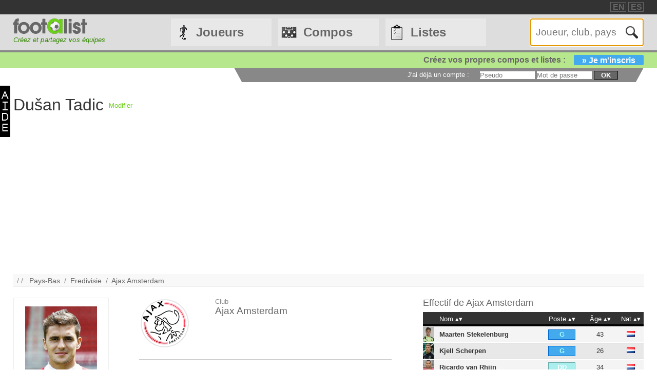

--- FILE ---
content_type: text/html
request_url: https://footalist.fr/dusan-tadic-7326.html
body_size: 7894
content:

	<!DOCTYPE HTML>
	<html lang="fr">
	<head>
		<meta charset="utf-8">
		<link rel="stylesheet" type="text/css" href="https://scripts.footalist.com/jquery-ui.custom.css">
		<link rel="stylesheet" type="text/css" href="https://scripts.footalist.com/style.css">
		<link rel="stylesheet" type="text/css" href="https://scripts.footalist.com/autosuggest.css">
		<link rel="stylesheet" type="text/css" href="https://scripts.footalist.com/responsive.css">
<meta name="viewport" content="width=device-width, initial-scale=1">



		<script type="text/javascript" src="https://scripts.footalist.com/jquery-2.2.3.min.js"></script>
		<script type="text/javascript" src="https://scripts.footalist.com/jquery-ui.min.js"></script>
		<script type="text/javascript" src="https://scripts.footalist.com/bsn.AutoSuggest_2.1.3.js" charset="utf-8"></script>
		<script async type="text/javascript" src="https://scripts.footalist.com/sortable.js"></script>
		<script async src="https://pagead2.googlesyndication.com/pagead/js/adsbygoogle.js?client=ca-pub-2238046329364477" crossorigin="anonymous"></script>
		<script type="text/javascript" src="//s7.addthis.com/js/300/addthis_widget.js#pubid=ra-5342ec837e3485f3" async="async"></script>
		<title>Du&#353;an Tadic (Ajax Amsterdam) :: footalist</title>
		<meta property="og:image" content="https://media.footalist.com/joueurs/dusan-tadic.jpg" /><meta name="description" content="Fiche de Dušan Tadic, joueur de football (Serbie). Actuellement &#224; Ajax Amsterdam. N&#233; le 20/11/1988 &#224; Backa Topola, 1.81m, 79 kg">
	</head>
	<body>
		
		<div id="dialog"></div>
		
		<div id="wrapper">
			
			<div id="header">
				<div id="headerTop">

	<div class="addthis_horizontal_follow_toolbox followSite"><span class="followSiteTxt">
		
	</span></div>
	<div id="eventHeader">&nbsp;
&nbsp;</div>
	<div id="locales">
<span><a title="footalist in english" href="https://www.footalist.com/" class="locale">EN</a></span>
<span><a title="footalist en español" href="https://www.footalist.es/" class="locale">ES</a></span>
	</div>
</div>

				<div id="headerMain">
					<div id="headerLogo">
						<a href="/">
							<img src="https://media.footalist.com/footalist-logo-h.png" alt="Accueil" title="Accueil">
</a>
<div id="baseline2">Créez et partagez vos équipes</div>

					</div>
					<ul id="headerNav" class="EqHeightDiv">
						<li class="player">
							<a href="/joueurs/">Joueurs</a>
<ul>
	<li><a href="/joueurs/">Accueil</a></li>
	<li><a href="/championnats/">Clubs et championnats</a></li>
<li><a href="/ctrljoueur.asp?Action=Edit">Ajoutez un joueur</a></li>
</ul>
</li>
<li class="formation">
	<a href="/compositions/">Compos</a>
	<ul>
			<li><a href="/compositions/">Accueil compos</a></li>
			<li><a href="/creer-mon-equipe/">Cr&#233;ez une compo</a></li>
			<li><a href="/competitions/">Compétitions</a></li>
	</ul>
</li>
<li class="list">
<a href="/listes/">Listes</a>
<ul>
	<li><a href="/listes/">Accueil listes</a></li>
	<li><a href="/liste.asp?Action=Edit">Cr&#233;ez une liste</a></li>
</ul>
</li>
<li id="menuBurgerButton"><a href="javascript:void(0);" onclick="ToggleBurgerMenu()">☰</a></li>
</ul>
<div id="SearchFormNom" class="EqHeightDiv">
<input name="Action" type="hidden" value="List">
<input name="Nom" autofocus type="text" placeholder="Joueur, club, pays" autocomplete="off" id="testinput_xml">

					</div><!-- SearchFormNom -->
				</div><!-- headerMain -->
				<div id="inscription">
	<a id="subscribeFormLink" href="/login.asp" title="Enregistrez des joueurs, des listes, des compos !">Créez vos propres compos et listes :<span>» Je m'inscris</span></a>
</div>

				<div id="accountWrapper">
					<div id="headerAccount">
						<div id="mesCompos">
							
						</div>
						<div id="mesListes">
							
						</div>
						<div id="login">
	<form method="post" id="fLogin" action="/login.asp"><span id="monEspace">J'ai d&#233;j&#224; un compte :</span><input type="hidden" name="Action" value="Login"><p><input type="text" name="pseudo" placeholder="Pseudo"> <input type="password" name="password" placeholder="Mot de passe"> <button type="submit">ok</button></p></form>
</div><!-- login -->

					</div><!-- headerAccount -->
				</div><!-- accountWrapper -->
			</div><!-- header -->
			<div id="main">

	<div id="help"><a href="/help.asp" class="dialogify"><img alt="aide" src="https://media.footalist.com/aide.png"></a></div>
<div id="joueurView">
<div style="height:90px;line-height:90px;margin:5px 10px 0 0;max-width:25%"><h1 id="NomUsuel">Dušan Tadic</h1></div>

			<script type="text/javascript">
			$(function() {
				$("#inner_content").dialog({
					autoOpen: false,
					modal: true,
					width: 600
				});
				$( "#opener" ).click(function() {
				$( "#inner_content" ).dialog( "open" );
				});
			});
			</script>
			<p class="BOAction" style="height:90px;line-height:90px;margin:0;max-width:5%"><span style="vertical-align:middle; display:inline-block; line-height:normal;"><a id="opener" title="Sugg&#233;rer une correction">Modifier</a></span></p>
<div title="Sugg&#233;rer une correction" id="inner_content" style="display:none;">
	<form action="/ctrlJoueur.asp"><input type="hidden" name="Action" value="SaveComm"><input type="hidden" name="Id" value="7326"><textarea style="width:98%;" rows="5" name="Commentaires" placeholder="Entrez ici vos corrections et suggestions pour Dušan Tadic. Merci !" maxlength="500"></textarea><button type="submit">OK</buttton>
	</form>
</div>

		<script async src="https://pagead2.googlesyndication.com/pagead/js/adsbygoogle.js?client=ca-pub-2238046329364477"
     crossorigin="anonymous"></script>
<!-- 728*90 -->
<ins class="adsbygoogle"
     style="display:block"
     data-ad-client="ca-pub-2238046329364477"
     data-ad-slot="7683343090"
     data-ad-format="auto"></ins>
<script>
     (adsbygoogle = window.adsbygoogle || []).push({});
</script>
		<p id="breadcrumb">/&nbsp;/&nbsp;&nbsp;
<a title="Pays-Bas" href="/pays/pays-bas-431.html">Pays-Bas</a>&nbsp;&nbsp;/&nbsp;&nbsp;<a href="/championnats/championnat-des-pays-bas-eredivisie-18.html">Eredivisie</a>&nbsp;&nbsp;/&nbsp;&nbsp;<a href="/clubs/ajax-amsterdam-176.html">Ajax Amsterdam</a>
</p>
<div id="JVContent">
	<div id="JVLeft">
		<div id="JVPhoto"><img alt="Dušan Tadic" title="Dušan Tadic" src="https://media.footalist.com/joueurs/dusan-tadic.jpg" class="Photo"></div>
<div id="lister">
<div class="lister">
<div class="composerH"><span class="nb">60</span> Compos</div>
<a href="/compositions/om-2-25-2-26-35145.html">OM 2025/2026</a><br><a href="/compositions/all-stars-ajax-amsterdam-34893.html">All stars Ajax Amsterdam</a><br><a href="/compositions/serbie-33956.html">Serbie</a><br>
</div>
<div class="lister">
<div class="listerH"><span class="nb">3</span> Listes</div>
	<a href="/listes/onze-fifa-de-l-annee-2-19-4574.html">Onze FIFA de l’année 2019</a><br>
	<a href="/listes/psg-rumeurs-conseils-4461.html">PSG RUMEURS + CONSEILS</a><br>
	<a href="/listes/psg-4409.html">PSG </a><br>
</div>
</div>
		<div id="lastModified">
			<p><em><small><span class="label">Mise &#224; jour :</span>
			<br />25.02.2020</small></em></p>
	</div><!-- lastModified -->
</div><!-- JVLeft -->
<div id="JVData">
	<div id="JVClub">
		<div id="JVClubLogo">
<a href="/clubs/ajax-amsterdam-176.html"><img alt="Ajax Amsterdam" title="Ajax Amsterdam" src="https://media.footalist.com/clubs/100/Ajax-Amsterdam.png" class="logoClub"></a>
		</div><!-- JVClubLogo -->
		<div id="JVClubDetail">
			<p class="label">Club</p>
			<h2><a href="/clubs/ajax-amsterdam-176.html">Ajax Amsterdam</a></h2>
		</div>
	</div>
	<div id="JVDetail" class="viewData">
		<dl>
			<dt>Naissance</dt><dd>
20.11.1988

			(<a title="Chercher tous les joueurs n&#233;s &#224; Backa Topola" href="/ctrlJoueur.asp?Action=List&VilleNaissance=Backa Topola#search">Backa Topola</a>)
			</dd>
			<dt class="canvasAge">Âge</dt>
			<dd class="canvasAge">
				<p id="ageFrom">
37
 <span class="label">ans</span>
</p>
				<div id="gaugeDays">

					<div id="gaugeWrapper" >

						<div id="gauge" style="width:20%;">

						</div>

					</div>

					<p id="ageDays" style="margin-left:20%;">72 <span class="label">jours</span></p>

				</div><!-- gaugeDays -->

				<p id="ageTo">38 <span class="label">ans</span></p>

			</dd>

		<dt>Taille</dt><dd>1.81<span class="label">m</span></dd>

		<dt>Poids</dt><dd>79<span class="label">kg</span></dd>

			<dt>Poste</dt><dd>Ailier gauche / Ailier droit / Milieu offensif</dd>

			<dt>Pied</dt><dd>Gaucher</dd>

			<dt>Nationalité</dt>
			<dd>
<a title="Serbie" href="/pays/serbie-463.html"><img class="nationality" src="https://media.footalist.com/pays/64/RS.png" title="Serbie" alt="Serbie"></a>
			</dd>

		<dt>Fiche</dt><dd><a href="https://fr.wikipedia.org/wiki/Du%C5%A1an_Tadi%C4%87" target="_blank">Wikipedia</a></dd>

		</dl>

	</div><!-- JVDetail -->

<form id="addToList">

	<div id="CVActions" class="actions">
		<div class="actionItem">
			<h2>Ajouter Dušan Tadic &#224; une compo</h2>

			<button type="submit" formaction="/compo.asp" class="player2compo"></button>
		</div>
	</div>
	<div id="JVActions" class="actions">

		<div class="actionItem">

			<h2>Ajouter Dušan Tadic &#224; une liste</h2>

				<input type="hidden" name="Action" value="Add">

				<input type="hidden" name="refJoueurs" value="7326">


				<button type="submit" formaction="/liste.asp" form="addToList" class="player2list"></button>

		</div><!-- actionItem -->

	</div>
</div><!-- JVData -->

<div id="JVMore">

<script type="text/javascript">
	var checkflag = "false";
	function check(field) {
	  if (checkflag == "false") {
		for (i = 0; i < field.length; i++) {
		  field[i].checked = true;
		}
		checkflag = "true";
		return "Aucun";
	  } else {
		for (i = 0; i < field.length; i++) {
		  field[i].checked = false;
		}
		checkflag = "false";
		return "Tous";
	  }
	}
	//$(document).ready(function(){
	//	$("#chkAll").click(function(){
	//	$(".chk").prop("checked",$("#chkAll").prop("checked"))
	//	})
	//});
</script>
<div id="JVTeam">
<h2>Effectif de <a href="/clubs/ajax-amsterdam-176.html">Ajax Amsterdam</a></h2>
<div id="JVTeamContent">
<table id="joueurEquipiers" class="sorttable">
<thead><tr>
<th class="sorttable_nosort"></th>
<th class="pointer">Nom</th>
<th class="pointer center">Poste</th>
<th class="pointer center">&#194;ge</th>
<th class="pointer">Nat</th>
</tr></thead><tbody>
<tr class="G">
<td class="Photo"><a href="/maarten-stekelenburg-4140.html"><img alt="Maarten Stekelenburg" title="Maarten Stekelenburg" src="https://media.footalist.com/joueurs/Maarten-Stekelenburg.jpg" class="Photo"></a></td>
<td class="Lastname">
<a title="Maarten Stekelenburg" href="/maarten-stekelenburg-4140.html">Maarten Stekelenburg</a></td>
<td class="Position" sorttable_customkey="1"><div class="G">G</div></td>
<td class="Age">43</td>
<td class="Nationality" sorttable_customkey="Pays-Bas"><a href="/pays/pays-bas-431.html"><img alt="Pays-Bas" title="Pays-Bas" src="https://media.footalist.com/pays/NL.png" class="Nationality"></a></td>
</tr>
<tr class="G">
<td class="Photo"><a href="/kjell-scherpen-17198.html"><img alt="Kjell Scherpen" title="Kjell Scherpen" src="https://media.footalist.com/joueurs/368562.jpg" class="Photo"></a></td>
<td class="Lastname">
<a title="Kjell Scherpen" href="/kjell-scherpen-17198.html">Kjell Scherpen</a></td>
<td class="Position" sorttable_customkey="1"><div class="G">G</div></td>
<td class="Age">26</td>
<td class="Nationality" sorttable_customkey="Pays-Bas"><a href="/pays/pays-bas-431.html"><img alt="Pays-Bas" title="Pays-Bas" src="https://media.footalist.com/pays/NL.png" class="Nationality"></a></td>
</tr>
<tr class="D">
<td class="Photo"><a href="/ricardo-van-rhijn-7368.html"><img alt="Ricardo van Rhijn" title="Ricardo van Rhijn" src="https://media.footalist.com/joueurs/ricardo-van-rhijn.jpg" class="Photo"></a></td>
<td class="Lastname">
<a title="Ricardo van Rhijn" href="/ricardo-van-rhijn-7368.html">Ricardo van Rhijn</a></td>
<td class="Position" sorttable_customkey="2"><div class="D">DD</div></td>
<td class="Age">34</td>
<td class="Nationality" sorttable_customkey="Pays-Bas"><a href="/pays/pays-bas-431.html"><img alt="Pays-Bas" title="Pays-Bas" src="https://media.footalist.com/pays/NL.png" class="Nationality"></a></td>
</tr>
<tr class="D">
<td class="Photo"><a href="/john-heitinga-3727.html"><img alt="John Heitinga" title="John Heitinga" src="https://media.footalist.com/joueurs/John-Heitinga.jpg" class="Photo"></a></td>
<td class="Lastname">
<a title="John Heitinga" href="/john-heitinga-3727.html">John Heitinga</a></td>
<td class="Position" sorttable_customkey="3"><div class="D">DC</div></td>
<td class="Age">42</td>
<td class="Nationality" sorttable_customkey="Pays-Bas"><a href="/pays/pays-bas-431.html"><img alt="Pays-Bas" title="Pays-Bas" src="https://media.footalist.com/pays/NL.png" class="Nationality"></a></td>
</tr>
<tr class="D">
<td class="Photo"><a href="/mike-van-der-hoorn-7366.html"><img alt="Mike van der Hoorn" title="Mike van der Hoorn" src="https://media.footalist.com/joueurs/player-default.png" class="Photo"></a></td>
<td class="Lastname">
<a title="Mike van der Hoorn" href="/mike-van-der-hoorn-7366.html">Mike van der Hoorn</a></td>
<td class="Position" sorttable_customkey="3"><div class="D">DC</div></td>
<td class="Age">33</td>
<td class="Nationality" sorttable_customkey="Pays-Bas"><a href="/pays/pays-bas-431.html"><img alt="Pays-Bas" title="Pays-Bas" src="https://media.footalist.com/pays/NL.png" class="Nationality"></a></td>
</tr>
<tr class="D">
<td class="Photo"><a href="/nicolai-boilesen-7367.html"><img alt="Nicolai Boilesen" title="Nicolai Boilesen" src="https://media.footalist.com/joueurs/nicolai-boilesen.jpg" class="Photo"></a></td>
<td class="Lastname">
<a title="Nicolai Møller Boilesen" href="/nicolai-boilesen-7367.html">Nicolai Boilesen</a></td>
<td class="Position" sorttable_customkey="4"><div class="D">DG</div></td>
<td class="Age">33</td>
<td class="Nationality" sorttable_customkey="Danemark"><a href="/pays/danemark-309.html"><img alt="Danemark" title="Danemark" src="https://media.footalist.com/pays/DK.png" class="Nationality"></a></td>
</tr>
<tr class="D">
<td class="Photo"><a href="/nick-viergever-10312.html"><img alt="Nick Viergever" title="Nick Viergever" src="https://media.footalist.com/joueurs/Nick-Viergever.jpg" class="Photo"></a></td>
<td class="Lastname">
<a title="Nick Viergever" href="/nick-viergever-10312.html">Nick Viergever</a></td>
<td class="Position" sorttable_customkey="4"><div class="D">DG</div></td>
<td class="Age">36</td>
<td class="Nationality" sorttable_customkey="Pays-Bas"><a href="/pays/pays-bas-431.html"><img alt="Pays-Bas" title="Pays-Bas" src="https://media.footalist.com/pays/NL.png" class="Nationality"></a></td>
</tr>
<tr class="D">
<td class="Photo"><a href="/mitchell-dijks-13691.html"><img alt="Mitchell Dijks" title="Mitchell Dijks" src="https://media.footalist.com/joueurs/player-default.png" class="Photo"></a></td>
<td class="Lastname">
<a title="Mitchell Dijks" href="/mitchell-dijks-13691.html">Mitchell Dijks</a></td>
<td class="Position" sorttable_customkey="4"><div class="D">DG</div></td>
<td class="Age">32</td>
<td class="Nationality" sorttable_customkey="Pays-Bas"><a href="/pays/pays-bas-431.html"><img alt="Pays-Bas" title="Pays-Bas" src="https://media.footalist.com/pays/NL.png" class="Nationality"></a></td>
</tr>
<tr class="M">
<td class="Photo"><a href="/ilan-boccara-6778.html"><img alt="Ilan Boccara" title="Ilan Boccara" src="https://media.footalist.com/joueurs/Ilan-Boccara.jpg" class="Photo"></a></td>
<td class="Lastname">
<a title="Ilan Boccara" href="/ilan-boccara-6778.html">Ilan Boccara</a></td>
<td class="Position" sorttable_customkey="5"><div class="M">MDC</div></td>
<td class="Age">32</td>
<td class="Nationality" sorttable_customkey="Pays-Bas"><a href="/pays/pays-bas-431.html"><img alt="Pays-Bas" title="Pays-Bas" src="https://media.footalist.com/pays/NL.png" class="Nationality"></a></td>
</tr>
<tr class="M">
<td class="Photo"><a href="/fabian-sporkslede-7355.html"><img alt="Fabian Sporkslede" title="Fabian Sporkslede" src="https://media.footalist.com/joueurs/player-default.png" class="Photo"></a></td>
<td class="Lastname">
<a title="Fabian Sporkslede" href="/fabian-sporkslede-7355.html">Fabian Sporkslede</a></td>
<td class="Position" sorttable_customkey="5"><div class="M">MDC</div></td>
<td class="Age">32</td>
<td class="Nationality" sorttable_customkey="Pays-Bas"><a href="/pays/pays-bas-431.html"><img alt="Pays-Bas" title="Pays-Bas" src="https://media.footalist.com/pays/NL.png" class="Nationality"></a></td>
</tr>
<tr class="M">
<td class="Photo"><a href="/ryan-gravenberch-17254.html"><img alt="Ryan Gravenberch" title="Ryan Gravenberch" src="https://media.footalist.com/joueurs/grav.jpg" class="Photo"></a></td>
<td class="Lastname">
<a title="Ryan Jiro Gravenberch" href="/ryan-gravenberch-17254.html">Ryan Gravenberch</a></td>
<td class="Position" sorttable_customkey="5"><div class="M">MDC</div></td>
<td class="Age">23</td>
<td class="Nationality" sorttable_customkey="Pays-Bas"><a href="/pays/pays-bas-431.html"><img alt="Pays-Bas" title="Pays-Bas" src="https://media.footalist.com/pays/NL.png" class="Nationality"></a></td>
</tr>
<tr class="M">
<td class="Photo"><a href="/niki-zimling-10418.html"><img alt="Niki Zimling" title="Niki Zimling" src="https://media.footalist.com/joueurs/player-default.png" class="Photo"></a></td>
<td class="Lastname">
<a title="Niki Dige Zimling" href="/niki-zimling-10418.html">Niki Zimling</a></td>
<td class="Position" sorttable_customkey="5"><div class="M">MDC</div></td>
<td class="Age">40</td>
<td class="Nationality" sorttable_customkey="Danemark"><a href="/pays/danemark-309.html"><img alt="Danemark" title="Danemark" src="https://media.footalist.com/pays/DK.png" class="Nationality"></a></td>
</tr>
<tr class="M">
<td class="Photo"><a href="/riechedly-bazoer-12478.html"><img alt="Riechedly Bazoer" title="Riechedly Bazoer" src="https://media.footalist.com/joueurs/player-default.png" class="Photo"></a></td>
<td class="Lastname">
<a title="Riechedly Bazoer" href="/riechedly-bazoer-12478.html">Riechedly Bazoer</a></td>
<td class="Position" sorttable_customkey="6"><div class="M">MC</div></td>
<td class="Age">29</td>
<td class="Nationality" sorttable_customkey="Pays-Bas"><a href="/pays/pays-bas-431.html"><img alt="Pays-Bas" title="Pays-Bas" src="https://media.footalist.com/pays/NL.png" class="Nationality"></a></td>
</tr>
<tr class="M">
<td class="Photo"><a href="/branco-van-den-boomen-18841.html"><img alt="Branco van den Boomen" title="Branco van den Boomen" src="https://media.footalist.com/joueurs/player-default.png" class="Photo"></a></td>
<td class="Lastname">
<a title="Branco van den Boomen" href="/branco-van-den-boomen-18841.html">Branco van den Boomen</a></td>
<td class="Position" sorttable_customkey="6"><div class="M">MC</div></td>
<td class="Age">30</td>
<td class="Nationality" sorttable_customkey="Pays-Bas"><a href="/pays/pays-bas-431.html"><img alt="Pays-Bas" title="Pays-Bas" src="https://media.footalist.com/pays/NL.png" class="Nationality"></a></td>
</tr>
<tr class="M">
<td class="Photo"><a href="/davy-klaassen-7352.html"><img alt="Davy Klaassen" title="Davy Klaassen" src="https://media.footalist.com/joueurs/davy-klaassen.jpg" class="Photo"></a></td>
<td class="Lastname">
<a title="Davy Klaassen" href="/davy-klaassen-7352.html">Davy Klaassen</a></td>
<td class="Position" sorttable_customkey="8"><div class="M">MOC</div></td>
<td class="Age">32</td>
<td class="Nationality" sorttable_customkey="Pays-Bas"><a href="/pays/pays-bas-431.html"><img alt="Pays-Bas" title="Pays-Bas" src="https://media.footalist.com/pays/NL.png" class="Nationality"></a></td>
</tr>
<tr class="M">
<td class="Photo"><a href="/thulani-serero-7360.html"><img alt="Thulani Serero" title="Thulani Serero" src="https://media.footalist.com/joueurs/thulani-serero.jpg" class="Photo"></a></td>
<td class="Lastname">
<a title="Thulani Serero" href="/thulani-serero-7360.html">Thulani Serero</a></td>
<td class="Position" sorttable_customkey="8"><div class="M">MOC</div></td>
<td class="Age">35</td>
<td class="Nationality" sorttable_customkey="Afrique du Sud"><a href="/pays/afrique-du-sud-254.html"><img alt="Afrique du Sud" title="Afrique du Sud" src="https://media.footalist.com/pays/ZA.png" class="Nationality"></a></td>
</tr>
<tr class="M">
<td class="Photo"><a href="/lerin-duarte-7374.html"><img alt="Lerin Duarte" title="Lerin Duarte" src="https://media.footalist.com/joueurs/player-default.png" class="Photo"></a></td>
<td class="Lastname">
<a title="Lerin Duarte" href="/lerin-duarte-7374.html">Lerin Duarte</a></td>
<td class="Position" sorttable_customkey="8"><div class="M">MOC</div></td>
<td class="Age">35</td>
<td class="Nationality" sorttable_customkey="Pays-Bas"><a href="/pays/pays-bas-431.html"><img alt="Pays-Bas" title="Pays-Bas" src="https://media.footalist.com/pays/NL.png" class="Nationality"></a></td>
</tr>
<tr class="M">
<td class="Photo"><a href="/mohammed-kudus-17861.html"><img alt="Mohammed Kudus" title="Mohammed Kudus" src="https://media.footalist.com/joueurs/Mohammed-Kudus-1536x863.jpg" class="Photo"></a></td>
<td class="Lastname">
<a title="Mohammed Kudus" href="/mohammed-kudus-17861.html">Mohammed Kudus</a></td>
<td class="Position" sorttable_customkey="8"><div class="M">MOC</div></td>
<td class="Age">25</td>
<td class="Nationality" sorttable_customkey="Ghana"><a href="/pays/ghana-329.html"><img alt="Ghana" title="Ghana" src="https://media.footalist.com/pays/GH.png" class="Nationality"></a></td>
</tr>
<tr class="M">
<td class="Photo"><a href="/abdelhak-nouri-12162.html"><img alt="Abdelhak Nouri" title="Abdelhak Nouri" src="https://media.footalist.com/joueurs/player-default.png" class="Photo"></a></td>
<td class="Lastname">
<a title="Abdelhak Nouri" href="/abdelhak-nouri-12162.html">Abdelhak Nouri</a></td>
<td class="Position" sorttable_customkey="8"><div class="M">MOC</div></td>
<td class="Age">28</td>
<td class="Nationality" sorttable_customkey="Pays-Bas"><a href="/pays/pays-bas-431.html"><img alt="Pays-Bas" title="Pays-Bas" src="https://media.footalist.com/pays/NL.png" class="Nationality"></a></td>
</tr>
<tr class="A">
<td class="Photo"><a href="/lucas-andersen-7363.html"><img alt="Lucas Andersen" title="Lucas Andersen" src="https://media.footalist.com/joueurs/lucas-andersen.jpg" class="Photo"></a></td>
<td class="Lastname">
<a title="Lucas Andersen" href="/lucas-andersen-7363.html">Lucas Andersen</a></td>
<td class="Position" sorttable_customkey="10"><div class="A">AID</div></td>
<td class="Age">31</td>
<td class="Nationality" sorttable_customkey="Danemark"><a href="/pays/danemark-309.html"><img alt="Danemark" title="Danemark" src="https://media.footalist.com/pays/DK.png" class="Nationality"></a></td>
</tr>
<tr class="A">
<td class="Photo"><a href="/dejan-meleg-7353.html"><img alt="Dejan Meleg" title="Dejan Meleg" src="https://media.footalist.com/joueurs/player-default.png" class="Photo"></a></td>
<td class="Lastname">
<a title="Dejan Meleg" href="/dejan-meleg-7353.html">Dejan Meleg</a></td>
<td class="Position" sorttable_customkey="10"><div class="A">AID</div></td>
<td class="Age">31</td>
<td class="Nationality" sorttable_customkey="Serbie"><a href="/pays/serbie-463.html"><img alt="Serbie" title="Serbie" src="https://media.footalist.com/pays/RS.png" class="Nationality"></a></td>
</tr>
<tr class="A">
<td class="Photo"><a href="/david-neres-16350.html"><img alt="David Neres" title="David Neres" src="https://media.footalist.com/joueurs/neres2.jpg" class="Photo"></a></td>
<td class="Lastname">
<a title="David Neres" href="/david-neres-16350.html">David Neres</a></td>
<td class="Position" sorttable_customkey="10"><div class="A">AID</div></td>
<td class="Age">28</td>
<td class="Nationality" sorttable_customkey="Brésil"><a href="/pays/bresil-285.html"><img alt="Brésil" title="Brésil" src="https://media.footalist.com/pays/BR.png" class="Nationality"></a></td>
</tr>
<tr class="A">
<td class="Photo"><a href="/bertrand-traore-9186.html"><img alt="Bertrand Traoré" title="Bertrand Traoré" src="https://media.footalist.com/joueurs/Traore-Bertrand.jpg" class="Photo"></a></td>
<td class="Lastname">
<a title="Bertrand Traoré" href="/bertrand-traore-9186.html">Bertrand Traoré</a></td>
<td class="Position" sorttable_customkey="11"><div class="A">AIG</div></td>
<td class="Age">30</td>
<td class="Nationality" sorttable_customkey="Burkina Faso"><a href="/pays/burkina-faso-288.html"><img alt="Burkina Faso" title="Burkina Faso" src="https://media.footalist.com/pays/BF.png" class="Nationality"></a></td>
</tr>
<tr class="A">
<td class="Photo"><a href="/viktor-fischer-7362.html"><img alt="Viktor Fischer" title="Viktor Fischer" src="https://media.footalist.com/joueurs/viktor-fischer.jpg" class="Photo"></a></td>
<td class="Lastname">
<a title="Viktor Fischer" href="/viktor-fischer-7362.html">Viktor Fischer</a></td>
<td class="Position" sorttable_customkey="11"><div class="A">AIG</div></td>
<td class="Age">31</td>
<td class="Nationality" sorttable_customkey="Danemark"><a href="/pays/danemark-309.html"><img alt="Danemark" title="Danemark" src="https://media.footalist.com/pays/DK.png" class="Nationality"></a></td>
</tr>
<tr class="A focus">
<td class="Photo"><a href="/dusan-tadic-7326.html"><img alt="Dušan Tadic" title="Dušan Tadic" src="https://media.footalist.com/joueurs/dusan-tadic.jpg" class="Photo"></a></td>
<td class="Lastname">
Dušan Tadic</td>
<td class="Position" sorttable_customkey="11"><div class="A">AIG</div></td>
<td class="Age">37</td>
<td class="Nationality" sorttable_customkey="Serbie"><a href="/pays/serbie-463.html"><img alt="Serbie" title="Serbie" src="https://media.footalist.com/pays/RS.png" class="Nationality"></a></td>
</tr>
<tr class="A">
<td class="Photo"><a href="/steven-bergwijn-13068.html"><img alt="Steven Bergwijn" title="Steven Bergwijn" src="https://media.footalist.com/joueurs/349541.jpg" class="Photo"></a></td>
<td class="Lastname">
<a title="Steven Charles Bergwijn" href="/steven-bergwijn-13068.html">Steven Bergwijn</a></td>
<td class="Position" sorttable_customkey="11"><div class="A">AIG</div></td>
<td class="Age">28</td>
<td class="Nationality" sorttable_customkey="Pays-Bas"><a href="/pays/pays-bas-431.html"><img alt="Pays-Bas" title="Pays-Bas" src="https://media.footalist.com/pays/NL.png" class="Nationality"></a></td>
</tr>
<tr class="A">
<td class="Photo"><a href="/amin-younes-9134.html"><img alt="Amin Younes" title="Amin Younes" src="https://media.footalist.com/joueurs/player-default.png" class="Photo"></a></td>
<td class="Lastname">
<a title="Amin Younes" href="/amin-younes-9134.html">Amin Younes</a></td>
<td class="Position" sorttable_customkey="12"><div class="A">ATT</div></td>
<td class="Age">32</td>
<td class="Nationality" sorttable_customkey="Allemagne"><a href="/pays/allemagne-257.html"><img alt="Allemagne" title="Allemagne" src="https://media.footalist.com/pays/DE.png" class="Nationality"></a></td>
</tr>
<tr class="A">
<td class="Photo"><a href="/marvin-honer-7364.html"><img alt="Marvin Höner" title="Marvin Höner" src="https://media.footalist.com/joueurs/player-default.png" class="Photo"></a></td>
<td class="Lastname">
<a title="Marvin Höner" href="/marvin-honer-7364.html">Marvin Höner</a></td>
<td class="Position" sorttable_customkey="13"><div class="A">BU</div></td>
<td class="Age">31</td>
<td class="Nationality" sorttable_customkey="Allemagne"><a href="/pays/allemagne-257.html"><img alt="Allemagne" title="Allemagne" src="https://media.footalist.com/pays/DE.png" class="Nationality"></a></td>
</tr>
</tbody>
<tfoot><tr><td colspan="7">28 joueurs</td></tr></tfoot>
</table>
</div><!-- JVTeamContent -->
</div><!-- JVTeam -->
</div>

	</div><!-- main -->
		<div id="footer">
			<div id="footerMain">
				<div id="footerContent">
					<ul id="footerNav">
						<li><a href="/contact.asp" class="dialogify" title="Contact">Contact</a></li>
<li><a href="/about.asp" title="&#192; propos">&#192; propos</a></li>
<li><a href="/credits.asp" title="Cr&#233;dits">Cr&#233;dits</a></li>
</ul>
<p id="copyright">&copy; Footalist 2026</p>

	<div class="addthis_horizontal_follow_toolbox followSite"><span class="followSiteTxt">
		
	</span></div>
	
				</div><!-- footerContent -->
			</div><!-- footerMain -->
		</div><!-- footer -->
	</div><!-- wrapper -->

		<script>$().ready(function() {$(".alert").fadeIn("slow").delay(5000).fadeOut("slow");});</script>

		<script type="text/javascript">
			$(function() {

				$("#dialog").dialog({
					/*crossDomain: true,*/
					autoOpen: false,
					modal: true,
					height: "auto",
					width: "80%"
				});

				$(".dialogify").on("click", function(e) {
					e.preventDefault();
					$("#dialog").html("");
					$("#dialog").dialog("option", "title", "Loading...").dialog("open");
					$("#dialog").load(this.href, function() {
						$(this).dialog("option", "title", $(this).find("h1").text());
						$(this).find("h1").remove();
					});
				});
				
				
			});
		</script>
	
	<script type="text/javascript">
		var options_xml =
		{
			script: function (input)
					{
						$("#testinput_xml").css("background", "#FFF url('https://media.footalist.com/ajax-loader.gif') no-repeat right 10px center");
						return "/autosuggest.asp?TypeSearch=All&Search="+input;
					},
			varname:"input",
			noresults: "Pas de résultats pour cette recherche",
			cache: false,
			callback: function (obj)
					{
						window.location.href=obj.id
					}
		};
		var as_xml = new bsn.AutoSuggest("testinput_xml", options_xml);
	</script>
	
				<!-- Google tag (gtag.js) -->
				<script async src="https://www.googletagmanager.com/gtag/js?id=G-3BMB60BW0M"></script>
				<script>
				  window.dataLayer = window.dataLayer || [];
				  function gtag(){dataLayer.push(arguments);}
				  gtag('js', new Date());

				  gtag('config', 'G-3BMB60BW0M');
				</script>
			
		<script>
		function ToggleBurgerMenu() {
			var x = document.getElementById("headerNav");
			if (x.className === "EqHeightDiv") {
				x.className += " responsive";
			} else {
				x.className = "EqHeightDiv";
			}
		}
		</script>
	
</body>
</html>


--- FILE ---
content_type: text/html; charset=utf-8
request_url: https://www.google.com/recaptcha/api2/aframe
body_size: 267
content:
<!DOCTYPE HTML><html><head><meta http-equiv="content-type" content="text/html; charset=UTF-8"></head><body><script nonce="MRku3fh6m5hCtwDmAn4rHA">/** Anti-fraud and anti-abuse applications only. See google.com/recaptcha */ try{var clients={'sodar':'https://pagead2.googlesyndication.com/pagead/sodar?'};window.addEventListener("message",function(a){try{if(a.source===window.parent){var b=JSON.parse(a.data);var c=clients[b['id']];if(c){var d=document.createElement('img');d.src=c+b['params']+'&rc='+(localStorage.getItem("rc::a")?sessionStorage.getItem("rc::b"):"");window.document.body.appendChild(d);sessionStorage.setItem("rc::e",parseInt(sessionStorage.getItem("rc::e")||0)+1);localStorage.setItem("rc::h",'1769841559103');}}}catch(b){}});window.parent.postMessage("_grecaptcha_ready", "*");}catch(b){}</script></body></html>